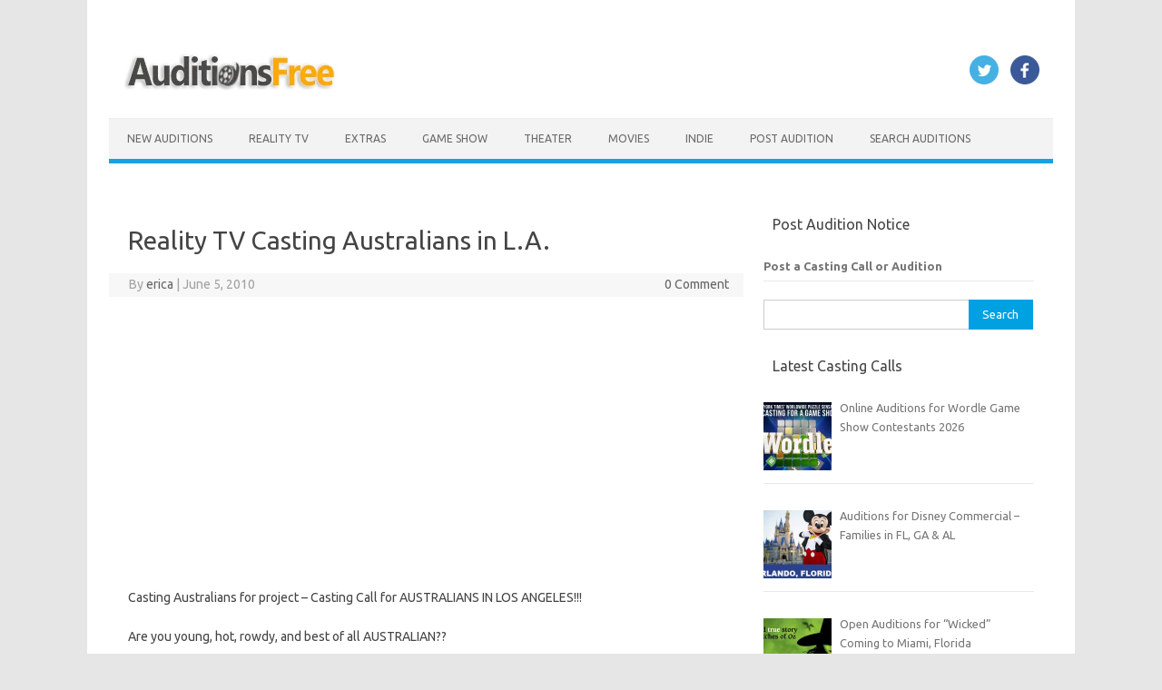

--- FILE ---
content_type: text/html; charset=UTF-8
request_url: https://www.auditionsfree.com/2010/reality-tv-casting-australians-in-l-a/
body_size: 18375
content:
<!DOCTYPE html>
<!--[if IE 7]><html class="ie ie7" lang="en-US">
<![endif]-->
<!--[if IE 8]><html class="ie ie8" lang="en-US">
<![endif]-->
<!--[if !(IE 7) | !(IE 8)  ]><!--><html lang="en-US">
<!--<![endif]--><head> <script async src="https://pagead2.googlesyndication.com/pagead/js/adsbygoogle.js?client=ca-pub-9327890866381624"
     crossorigin="anonymous"></script> <meta charset="UTF-8"><meta name="viewport" content="width=device-width, initial-scale=1"><link rel="profile" href="https://gmpg.org/xfn/11"><link rel="pingback" href="https://www.auditionsfree.com/xmlrpc.php" />
<!--[if lt IE 9]> <script src="https://www.auditionsfree.com/wp-content/themes/iconic-one%20copy%201/js/html5.js" type="text/javascript"></script> <![endif]--><meta name='robots' content='index, follow, max-image-preview:large, max-snippet:-1, max-video-preview:-1' /><title>Reality TV Casting Australians in L.A.</title><meta name="description" content="- Reality TV Casting Australians in L.A." /><link rel="canonical" href="https://www.auditionsfree.com/2010/reality-tv-casting-australians-in-l-a/" /><meta property="og:locale" content="en_US" /><meta property="og:type" content="article" /><meta property="og:title" content="Reality TV Casting Australians in L.A." /><meta property="og:description" content="- Reality TV Casting Australians in L.A." /><meta property="og:url" content="https://www.auditionsfree.com/2010/reality-tv-casting-australians-in-l-a/" /><meta property="og:site_name" content="Auditions Free" /><meta property="article:publisher" content="https://www.facebook.com/freeauditions" /><meta property="article:published_time" content="2010-06-05T03:19:54+00:00" /><meta property="og:image" content="https://www.auditionsfree.com/content/user/2014/05/clapboard2-e1727219118933.jpg" /><meta property="og:image:width" content="300" /><meta property="og:image:height" content="169" /><meta property="og:image:type" content="image/jpeg" /><meta name="author" content="erica" /><meta name="twitter:card" content="summary_large_image" /><meta name="twitter:creator" content="@castingcalls1" /><meta name="twitter:site" content="@castingcalls1" /><meta name="twitter:label1" content="Written by" /><meta name="twitter:data1" content="erica" /><meta name="twitter:label2" content="Est. reading time" /><meta name="twitter:data2" content="1 minute" /> <script type="application/ld+json" class="yoast-schema-graph">{"@context":"https://schema.org","@graph":[{"@type":"Article","@id":"https://www.auditionsfree.com/2010/reality-tv-casting-australians-in-l-a/#article","isPartOf":{"@id":"https://www.auditionsfree.com/2010/reality-tv-casting-australians-in-l-a/"},"author":{"name":"erica","@id":"https://www.auditionsfree.com/#/schema/person/9c5914e6a00fbb82433b78fb33ee11a3"},"headline":"Reality TV Casting Australians in L.A.","datePublished":"2010-06-05T03:19:54+00:00","mainEntityOfPage":{"@id":"https://www.auditionsfree.com/2010/reality-tv-casting-australians-in-l-a/"},"wordCount":117,"publisher":{"@id":"https://www.auditionsfree.com/#organization"},"keywords":["Los Angeles","Reality TV Castings"],"articleSection":["Los Angeles","Reality TV"],"inLanguage":"en-US"},{"@type":"WebPage","@id":"https://www.auditionsfree.com/2010/reality-tv-casting-australians-in-l-a/","url":"https://www.auditionsfree.com/2010/reality-tv-casting-australians-in-l-a/","name":"Reality TV Casting Australians in L.A.","isPartOf":{"@id":"https://www.auditionsfree.com/#website"},"datePublished":"2010-06-05T03:19:54+00:00","description":"- Reality TV Casting Australians in L.A.","breadcrumb":{"@id":"https://www.auditionsfree.com/2010/reality-tv-casting-australians-in-l-a/#breadcrumb"},"inLanguage":"en-US","potentialAction":[{"@type":"ReadAction","target":["https://www.auditionsfree.com/2010/reality-tv-casting-australians-in-l-a/"]}]},{"@type":"BreadcrumbList","@id":"https://www.auditionsfree.com/2010/reality-tv-casting-australians-in-l-a/#breadcrumb","itemListElement":[{"@type":"ListItem","position":1,"name":"Home","item":"https://www.auditionsfree.com/"},{"@type":"ListItem","position":2,"name":"Auditions By Region","item":"https://www.auditionsfree.com/category/auditions-by-region/"},{"@type":"ListItem","position":3,"name":"Los Angeles","item":"https://www.auditionsfree.com/category/auditions-by-region/los-angeles-casting-calls/"},{"@type":"ListItem","position":4,"name":"Reality TV Casting Australians in L.A."}]},{"@type":"WebSite","@id":"https://www.auditionsfree.com/#website","url":"https://www.auditionsfree.com/","name":"Auditions Free","description":"Free Auditions and Casting Call Listings for 2026","publisher":{"@id":"https://www.auditionsfree.com/#organization"},"alternateName":"auditionsfree","potentialAction":[{"@type":"SearchAction","target":{"@type":"EntryPoint","urlTemplate":"https://www.auditionsfree.com/?s={search_term_string}"},"query-input":{"@type":"PropertyValueSpecification","valueRequired":true,"valueName":"search_term_string"}}],"inLanguage":"en-US"},{"@type":"Organization","@id":"https://www.auditionsfree.com/#organization","name":"Auditions Free","url":"https://www.auditionsfree.com/","logo":{"@type":"ImageObject","inLanguage":"en-US","@id":"https://www.auditionsfree.com/#/schema/logo/image/","url":"https://www.auditionsfree.com/content/user/2021/06/film-reel-icon-01-.jpg","contentUrl":"https://www.auditionsfree.com/content/user/2021/06/film-reel-icon-01-.jpg","width":910,"height":607,"caption":"Auditions Free"},"image":{"@id":"https://www.auditionsfree.com/#/schema/logo/image/"},"sameAs":["https://www.facebook.com/freeauditions","https://x.com/castingcalls1"]},{"@type":"Person","@id":"https://www.auditionsfree.com/#/schema/person/9c5914e6a00fbb82433b78fb33ee11a3","name":"erica","url":"https://www.auditionsfree.com/author/casting/"}]}</script> <link rel='dns-prefetch' href='//www.googletagmanager.com' /><link rel='dns-prefetch' href='//fonts.googleapis.com' /><link rel='dns-prefetch' href='//fundingchoicesmessages.google.com' /><style id='wp-img-auto-sizes-contain-inline-css' type='text/css'>img:is([sizes=auto i],[sizes^="auto," i]){contain-intrinsic-size:3000px 1500px}
/*# sourceURL=wp-img-auto-sizes-contain-inline-css */</style><link rel='stylesheet' id='themonic-fonts-css' href='https://fonts.googleapis.com/css?family=Ubuntu%3A400%2C700&#038;subset=latin%2Clatin-ext' type='text/css' media='all' /><link rel='stylesheet' id='themonic-style-css' href='https://www.auditionsfree.com/wp-content/themes/iconic-one%20copy%201/style.css' type='text/css' media='all' /><link rel='stylesheet' id='custom-style-css' href='https://www.auditionsfree.com/wp-content/themes/iconic-one%20copy%201/custom.css' type='text/css' media='all' /><link data-optimized="1" rel='stylesheet' id='recent-posts-widget-with-thumbnails-public-style-css' href='https://www.auditionsfree.com/wp-content/litespeed/css/e9c591172d37dd45afac815da8a85708.css?ver=85708' type='text/css' media='all' /> <script type="text/javascript" src="https://www.googletagmanager.com/gtag/js?id=GT-WKPDG85" id="google_gtagjs-js" async></script> <script type="text/javascript" id="google_gtagjs-js-after">/*  */
window.dataLayer = window.dataLayer || [];function gtag(){dataLayer.push(arguments);}
gtag("set","linker",{"domains":["www.auditionsfree.com"]});
gtag("js", new Date());
gtag("set", "developer_id.dZTNiMT", true);
gtag("config", "GT-WKPDG85");
//# sourceURL=google_gtagjs-js-after
/*  */</script> <meta name="generator" content="Site Kit by Google 1.168.0" /><meta name="google-adsense-platform-account" content="ca-host-pub-2644536267352236"><meta name="google-adsense-platform-domain" content="sitekit.withgoogle.com"> <script type="text/javascript">/*  */

			( function( w, d, s, l, i ) {
				w[l] = w[l] || [];
				w[l].push( {'gtm.start': new Date().getTime(), event: 'gtm.js'} );
				var f = d.getElementsByTagName( s )[0],
					j = d.createElement( s ), dl = l != 'dataLayer' ? '&l=' + l : '';
				j.async = true;
				j.src = 'https://www.googletagmanager.com/gtm.js?id=' + i + dl;
				f.parentNode.insertBefore( j, f );
			} )( window, document, 'script', 'dataLayer', 'GTM-WQL5L9ZD' );
			
/*  */</script>  <script async src="https://fundingchoicesmessages.google.com/i/pub-9327890866381624?ers=1"></script><script>(function() {function signalGooglefcPresent() {if (!window.frames['googlefcPresent']) {if (document.body) {const iframe = document.createElement('iframe'); iframe.style = 'width: 0; height: 0; border: none; z-index: -1000; left: -1000px; top: -1000px;'; iframe.style.display = 'none'; iframe.name = 'googlefcPresent'; document.body.appendChild(iframe);} else {setTimeout(signalGooglefcPresent, 0);}}}signalGooglefcPresent();})();</script>  <script>(function(){'use strict';function aa(a){var b=0;return function(){return b<a.length?{done:!1,value:a[b++]}:{done:!0}}}var ba=typeof Object.defineProperties=="function"?Object.defineProperty:function(a,b,c){if(a==Array.prototype||a==Object.prototype)return a;a[b]=c.value;return a};
function ca(a){a=["object"==typeof globalThis&&globalThis,a,"object"==typeof window&&window,"object"==typeof self&&self,"object"==typeof global&&global];for(var b=0;b<a.length;++b){var c=a[b];if(c&&c.Math==Math)return c}throw Error("Cannot find global object");}var da=ca(this);function l(a,b){if(b)a:{var c=da;a=a.split(".");for(var d=0;d<a.length-1;d++){var e=a[d];if(!(e in c))break a;c=c[e]}a=a[a.length-1];d=c[a];b=b(d);b!=d&&b!=null&&ba(c,a,{configurable:!0,writable:!0,value:b})}}
function ea(a){return a.raw=a}function n(a){var b=typeof Symbol!="undefined"&&Symbol.iterator&&a[Symbol.iterator];if(b)return b.call(a);if(typeof a.length=="number")return{next:aa(a)};throw Error(String(a)+" is not an iterable or ArrayLike");}function fa(a){for(var b,c=[];!(b=a.next()).done;)c.push(b.value);return c}var ha=typeof Object.create=="function"?Object.create:function(a){function b(){}b.prototype=a;return new b},p;
if(typeof Object.setPrototypeOf=="function")p=Object.setPrototypeOf;else{var q;a:{var ja={a:!0},ka={};try{ka.__proto__=ja;q=ka.a;break a}catch(a){}q=!1}p=q?function(a,b){a.__proto__=b;if(a.__proto__!==b)throw new TypeError(a+" is not extensible");return a}:null}var la=p;
function t(a,b){a.prototype=ha(b.prototype);a.prototype.constructor=a;if(la)la(a,b);else for(var c in b)if(c!="prototype")if(Object.defineProperties){var d=Object.getOwnPropertyDescriptor(b,c);d&&Object.defineProperty(a,c,d)}else a[c]=b[c];a.A=b.prototype}function ma(){for(var a=Number(this),b=[],c=a;c<arguments.length;c++)b[c-a]=arguments[c];return b}l("Object.is",function(a){return a?a:function(b,c){return b===c?b!==0||1/b===1/c:b!==b&&c!==c}});
l("Array.prototype.includes",function(a){return a?a:function(b,c){var d=this;d instanceof String&&(d=String(d));var e=d.length;c=c||0;for(c<0&&(c=Math.max(c+e,0));c<e;c++){var f=d[c];if(f===b||Object.is(f,b))return!0}return!1}});
l("String.prototype.includes",function(a){return a?a:function(b,c){if(this==null)throw new TypeError("The 'this' value for String.prototype.includes must not be null or undefined");if(b instanceof RegExp)throw new TypeError("First argument to String.prototype.includes must not be a regular expression");return this.indexOf(b,c||0)!==-1}});l("Number.MAX_SAFE_INTEGER",function(){return 9007199254740991});
l("Number.isFinite",function(a){return a?a:function(b){return typeof b!=="number"?!1:!isNaN(b)&&b!==Infinity&&b!==-Infinity}});l("Number.isInteger",function(a){return a?a:function(b){return Number.isFinite(b)?b===Math.floor(b):!1}});l("Number.isSafeInteger",function(a){return a?a:function(b){return Number.isInteger(b)&&Math.abs(b)<=Number.MAX_SAFE_INTEGER}});
l("Math.trunc",function(a){return a?a:function(b){b=Number(b);if(isNaN(b)||b===Infinity||b===-Infinity||b===0)return b;var c=Math.floor(Math.abs(b));return b<0?-c:c}});/*

 Copyright The Closure Library Authors.
 SPDX-License-Identifier: Apache-2.0
*/
var u=this||self;function v(a,b){a:{var c=["CLOSURE_FLAGS"];for(var d=u,e=0;e<c.length;e++)if(d=d[c[e]],d==null){c=null;break a}c=d}a=c&&c[a];return a!=null?a:b}function w(a){return a};function na(a){u.setTimeout(function(){throw a;},0)};var oa=v(610401301,!1),pa=v(188588736,!0),qa=v(645172343,v(1,!0));var x,ra=u.navigator;x=ra?ra.userAgentData||null:null;function z(a){return oa?x?x.brands.some(function(b){return(b=b.brand)&&b.indexOf(a)!=-1}):!1:!1}function A(a){var b;a:{if(b=u.navigator)if(b=b.userAgent)break a;b=""}return b.indexOf(a)!=-1};function B(){return oa?!!x&&x.brands.length>0:!1}function C(){return B()?z("Chromium"):(A("Chrome")||A("CriOS"))&&!(B()?0:A("Edge"))||A("Silk")};var sa=B()?!1:A("Trident")||A("MSIE");!A("Android")||C();C();A("Safari")&&(C()||(B()?0:A("Coast"))||(B()?0:A("Opera"))||(B()?0:A("Edge"))||(B()?z("Microsoft Edge"):A("Edg/"))||B()&&z("Opera"));var ta={},D=null;var ua=typeof Uint8Array!=="undefined",va=!sa&&typeof btoa==="function";var wa;function E(){return typeof BigInt==="function"};var F=typeof Symbol==="function"&&typeof Symbol()==="symbol";function xa(a){return typeof Symbol==="function"&&typeof Symbol()==="symbol"?Symbol():a}var G=xa(),ya=xa("2ex");var za=F?function(a,b){a[G]|=b}:function(a,b){a.g!==void 0?a.g|=b:Object.defineProperties(a,{g:{value:b,configurable:!0,writable:!0,enumerable:!1}})},H=F?function(a){return a[G]|0}:function(a){return a.g|0},I=F?function(a){return a[G]}:function(a){return a.g},J=F?function(a,b){a[G]=b}:function(a,b){a.g!==void 0?a.g=b:Object.defineProperties(a,{g:{value:b,configurable:!0,writable:!0,enumerable:!1}})};function Aa(a,b){J(b,(a|0)&-14591)}function Ba(a,b){J(b,(a|34)&-14557)};var K={},Ca={};function Da(a){return!(!a||typeof a!=="object"||a.g!==Ca)}function Ea(a){return a!==null&&typeof a==="object"&&!Array.isArray(a)&&a.constructor===Object}function L(a,b,c){if(!Array.isArray(a)||a.length)return!1;var d=H(a);if(d&1)return!0;if(!(b&&(Array.isArray(b)?b.includes(c):b.has(c))))return!1;J(a,d|1);return!0};var M=0,N=0;function Fa(a){var b=a>>>0;M=b;N=(a-b)/4294967296>>>0}function Ga(a){if(a<0){Fa(-a);var b=n(Ha(M,N));a=b.next().value;b=b.next().value;M=a>>>0;N=b>>>0}else Fa(a)}function Ia(a,b){b>>>=0;a>>>=0;if(b<=2097151)var c=""+(4294967296*b+a);else E()?c=""+(BigInt(b)<<BigInt(32)|BigInt(a)):(c=(a>>>24|b<<8)&16777215,b=b>>16&65535,a=(a&16777215)+c*6777216+b*6710656,c+=b*8147497,b*=2,a>=1E7&&(c+=a/1E7>>>0,a%=1E7),c>=1E7&&(b+=c/1E7>>>0,c%=1E7),c=b+Ja(c)+Ja(a));return c}
function Ja(a){a=String(a);return"0000000".slice(a.length)+a}function Ha(a,b){b=~b;a?a=~a+1:b+=1;return[a,b]};var Ka=/^-?([1-9][0-9]*|0)(\.[0-9]+)?$/;var O;function La(a,b){O=b;a=new a(b);O=void 0;return a}
function P(a,b,c){a==null&&(a=O);O=void 0;if(a==null){var d=96;c?(a=[c],d|=512):a=[];b&&(d=d&-16760833|(b&1023)<<14)}else{if(!Array.isArray(a))throw Error("narr");d=H(a);if(d&2048)throw Error("farr");if(d&64)return a;d|=64;if(c&&(d|=512,c!==a[0]))throw Error("mid");a:{c=a;var e=c.length;if(e){var f=e-1;if(Ea(c[f])){d|=256;b=f-(+!!(d&512)-1);if(b>=1024)throw Error("pvtlmt");d=d&-16760833|(b&1023)<<14;break a}}if(b){b=Math.max(b,e-(+!!(d&512)-1));if(b>1024)throw Error("spvt");d=d&-16760833|(b&1023)<<
14}}}J(a,d);return a};function Ma(a){switch(typeof a){case "number":return isFinite(a)?a:String(a);case "boolean":return a?1:0;case "object":if(a)if(Array.isArray(a)){if(L(a,void 0,0))return}else if(ua&&a!=null&&a instanceof Uint8Array){if(va){for(var b="",c=0,d=a.length-10240;c<d;)b+=String.fromCharCode.apply(null,a.subarray(c,c+=10240));b+=String.fromCharCode.apply(null,c?a.subarray(c):a);a=btoa(b)}else{b===void 0&&(b=0);if(!D){D={};c="ABCDEFGHIJKLMNOPQRSTUVWXYZabcdefghijklmnopqrstuvwxyz0123456789".split("");d=["+/=",
"+/","-_=","-_.","-_"];for(var e=0;e<5;e++){var f=c.concat(d[e].split(""));ta[e]=f;for(var g=0;g<f.length;g++){var h=f[g];D[h]===void 0&&(D[h]=g)}}}b=ta[b];c=Array(Math.floor(a.length/3));d=b[64]||"";for(e=f=0;f<a.length-2;f+=3){var k=a[f],m=a[f+1];h=a[f+2];g=b[k>>2];k=b[(k&3)<<4|m>>4];m=b[(m&15)<<2|h>>6];h=b[h&63];c[e++]=g+k+m+h}g=0;h=d;switch(a.length-f){case 2:g=a[f+1],h=b[(g&15)<<2]||d;case 1:a=a[f],c[e]=b[a>>2]+b[(a&3)<<4|g>>4]+h+d}a=c.join("")}return a}}return a};function Na(a,b,c){a=Array.prototype.slice.call(a);var d=a.length,e=b&256?a[d-1]:void 0;d+=e?-1:0;for(b=b&512?1:0;b<d;b++)a[b]=c(a[b]);if(e){b=a[b]={};for(var f in e)Object.prototype.hasOwnProperty.call(e,f)&&(b[f]=c(e[f]))}return a}function Oa(a,b,c,d,e){if(a!=null){if(Array.isArray(a))a=L(a,void 0,0)?void 0:e&&H(a)&2?a:Pa(a,b,c,d!==void 0,e);else if(Ea(a)){var f={},g;for(g in a)Object.prototype.hasOwnProperty.call(a,g)&&(f[g]=Oa(a[g],b,c,d,e));a=f}else a=b(a,d);return a}}
function Pa(a,b,c,d,e){var f=d||c?H(a):0;d=d?!!(f&32):void 0;a=Array.prototype.slice.call(a);for(var g=0;g<a.length;g++)a[g]=Oa(a[g],b,c,d,e);c&&c(f,a);return a}function Qa(a){return a.s===K?a.toJSON():Ma(a)};function Ra(a,b,c){c=c===void 0?Ba:c;if(a!=null){if(ua&&a instanceof Uint8Array)return b?a:new Uint8Array(a);if(Array.isArray(a)){var d=H(a);if(d&2)return a;b&&(b=d===0||!!(d&32)&&!(d&64||!(d&16)));return b?(J(a,(d|34)&-12293),a):Pa(a,Ra,d&4?Ba:c,!0,!0)}a.s===K&&(c=a.h,d=I(c),a=d&2?a:La(a.constructor,Sa(c,d,!0)));return a}}function Sa(a,b,c){var d=c||b&2?Ba:Aa,e=!!(b&32);a=Na(a,b,function(f){return Ra(f,e,d)});za(a,32|(c?2:0));return a};function Ta(a,b){a=a.h;return Ua(a,I(a),b)}function Va(a,b,c,d){b=d+(+!!(b&512)-1);if(!(b<0||b>=a.length||b>=c))return a[b]}
function Ua(a,b,c,d){if(c===-1)return null;var e=b>>14&1023||536870912;if(c>=e){if(b&256)return a[a.length-1][c]}else{var f=a.length;if(d&&b&256&&(d=a[f-1][c],d!=null)){if(Va(a,b,e,c)&&ya!=null){var g;a=(g=wa)!=null?g:wa={};g=a[ya]||0;g>=4||(a[ya]=g+1,g=Error(),g.__closure__error__context__984382||(g.__closure__error__context__984382={}),g.__closure__error__context__984382.severity="incident",na(g))}return d}return Va(a,b,e,c)}}
function Wa(a,b,c,d,e){var f=b>>14&1023||536870912;if(c>=f||e&&!qa){var g=b;if(b&256)e=a[a.length-1];else{if(d==null)return;e=a[f+(+!!(b&512)-1)]={};g|=256}e[c]=d;c<f&&(a[c+(+!!(b&512)-1)]=void 0);g!==b&&J(a,g)}else a[c+(+!!(b&512)-1)]=d,b&256&&(a=a[a.length-1],c in a&&delete a[c])}
function Xa(a,b){var c=Ya;var d=d===void 0?!1:d;var e=a.h;var f=I(e),g=Ua(e,f,b,d);if(g!=null&&typeof g==="object"&&g.s===K)c=g;else if(Array.isArray(g)){var h=H(g),k=h;k===0&&(k|=f&32);k|=f&2;k!==h&&J(g,k);c=new c(g)}else c=void 0;c!==g&&c!=null&&Wa(e,f,b,c,d);e=c;if(e==null)return e;a=a.h;f=I(a);f&2||(g=e,c=g.h,h=I(c),g=h&2?La(g.constructor,Sa(c,h,!1)):g,g!==e&&(e=g,Wa(a,f,b,e,d)));return e}function Za(a,b){a=Ta(a,b);return a==null||typeof a==="string"?a:void 0}
function $a(a,b){var c=c===void 0?0:c;a=Ta(a,b);if(a!=null)if(b=typeof a,b==="number"?Number.isFinite(a):b!=="string"?0:Ka.test(a))if(typeof a==="number"){if(a=Math.trunc(a),!Number.isSafeInteger(a)){Ga(a);b=M;var d=N;if(a=d&2147483648)b=~b+1>>>0,d=~d>>>0,b==0&&(d=d+1>>>0);b=d*4294967296+(b>>>0);a=a?-b:b}}else if(b=Math.trunc(Number(a)),Number.isSafeInteger(b))a=String(b);else{if(b=a.indexOf("."),b!==-1&&(a=a.substring(0,b)),!(a[0]==="-"?a.length<20||a.length===20&&Number(a.substring(0,7))>-922337:
a.length<19||a.length===19&&Number(a.substring(0,6))<922337)){if(a.length<16)Ga(Number(a));else if(E())a=BigInt(a),M=Number(a&BigInt(4294967295))>>>0,N=Number(a>>BigInt(32)&BigInt(4294967295));else{b=+(a[0]==="-");N=M=0;d=a.length;for(var e=b,f=(d-b)%6+b;f<=d;e=f,f+=6)e=Number(a.slice(e,f)),N*=1E6,M=M*1E6+e,M>=4294967296&&(N+=Math.trunc(M/4294967296),N>>>=0,M>>>=0);b&&(b=n(Ha(M,N)),a=b.next().value,b=b.next().value,M=a,N=b)}a=M;b=N;b&2147483648?E()?a=""+(BigInt(b|0)<<BigInt(32)|BigInt(a>>>0)):(b=
n(Ha(a,b)),a=b.next().value,b=b.next().value,a="-"+Ia(a,b)):a=Ia(a,b)}}else a=void 0;return a!=null?a:c}function R(a,b){var c=c===void 0?"":c;a=Za(a,b);return a!=null?a:c};var S;function T(a,b,c){this.h=P(a,b,c)}T.prototype.toJSON=function(){return ab(this)};T.prototype.s=K;T.prototype.toString=function(){try{return S=!0,ab(this).toString()}finally{S=!1}};
function ab(a){var b=S?a.h:Pa(a.h,Qa,void 0,void 0,!1);var c=!S;var d=pa?void 0:a.constructor.v;var e=I(c?a.h:b);if(a=b.length){var f=b[a-1],g=Ea(f);g?a--:f=void 0;e=+!!(e&512)-1;var h=b;if(g){b:{var k=f;var m={};g=!1;if(k)for(var r in k)if(Object.prototype.hasOwnProperty.call(k,r))if(isNaN(+r))m[r]=k[r];else{var y=k[r];Array.isArray(y)&&(L(y,d,+r)||Da(y)&&y.size===0)&&(y=null);y==null&&(g=!0);y!=null&&(m[r]=y)}if(g){for(var Q in m)break b;m=null}else m=k}k=m==null?f!=null:m!==f}for(var ia;a>0;a--){Q=
a-1;r=h[Q];Q-=e;if(!(r==null||L(r,d,Q)||Da(r)&&r.size===0))break;ia=!0}if(h!==b||k||ia){if(!c)h=Array.prototype.slice.call(h,0,a);else if(ia||k||m)h.length=a;m&&h.push(m)}b=h}return b};function bb(a){return function(b){if(b==null||b=="")b=new a;else{b=JSON.parse(b);if(!Array.isArray(b))throw Error("dnarr");za(b,32);b=La(a,b)}return b}};function cb(a){this.h=P(a)}t(cb,T);var db=bb(cb);var U;function V(a){this.g=a}V.prototype.toString=function(){return this.g+""};var eb={};function fb(a){if(U===void 0){var b=null;var c=u.trustedTypes;if(c&&c.createPolicy){try{b=c.createPolicy("goog#html",{createHTML:w,createScript:w,createScriptURL:w})}catch(d){u.console&&u.console.error(d.message)}U=b}else U=b}a=(b=U)?b.createScriptURL(a):a;return new V(a,eb)};/*

 SPDX-License-Identifier: Apache-2.0
*/
function gb(a){var b=ma.apply(1,arguments);if(b.length===0)return fb(a[0]);for(var c=a[0],d=0;d<b.length;d++)c+=encodeURIComponent(b[d])+a[d+1];return fb(c)};function hb(a,b){a.src=b instanceof V&&b.constructor===V?b.g:"type_error:TrustedResourceUrl";var c,d;(c=(b=(d=(c=(a.ownerDocument&&a.ownerDocument.defaultView||window).document).querySelector)==null?void 0:d.call(c,"script[nonce]"))?b.nonce||b.getAttribute("nonce")||"":"")&&a.setAttribute("nonce",c)};function ib(){return Math.floor(Math.random()*2147483648).toString(36)+Math.abs(Math.floor(Math.random()*2147483648)^Date.now()).toString(36)};function jb(a,b){b=String(b);a.contentType==="application/xhtml+xml"&&(b=b.toLowerCase());return a.createElement(b)}function kb(a){this.g=a||u.document||document};function lb(a){a=a===void 0?document:a;return a.createElement("script")};function mb(a,b,c,d,e,f){try{var g=a.g,h=lb(g);h.async=!0;hb(h,b);g.head.appendChild(h);h.addEventListener("load",function(){e();d&&g.head.removeChild(h)});h.addEventListener("error",function(){c>0?mb(a,b,c-1,d,e,f):(d&&g.head.removeChild(h),f())})}catch(k){f()}};var nb=u.atob("aHR0cHM6Ly93d3cuZ3N0YXRpYy5jb20vaW1hZ2VzL2ljb25zL21hdGVyaWFsL3N5c3RlbS8xeC93YXJuaW5nX2FtYmVyXzI0ZHAucG5n"),ob=u.atob("WW91IGFyZSBzZWVpbmcgdGhpcyBtZXNzYWdlIGJlY2F1c2UgYWQgb3Igc2NyaXB0IGJsb2NraW5nIHNvZnR3YXJlIGlzIGludGVyZmVyaW5nIHdpdGggdGhpcyBwYWdlLg=="),pb=u.atob("RGlzYWJsZSBhbnkgYWQgb3Igc2NyaXB0IGJsb2NraW5nIHNvZnR3YXJlLCB0aGVuIHJlbG9hZCB0aGlzIHBhZ2Uu");function qb(a,b,c){this.i=a;this.u=b;this.o=c;this.g=null;this.j=[];this.m=!1;this.l=new kb(this.i)}
function rb(a){if(a.i.body&&!a.m){var b=function(){sb(a);u.setTimeout(function(){tb(a,3)},50)};mb(a.l,a.u,2,!0,function(){u[a.o]||b()},b);a.m=!0}}
function sb(a){for(var b=W(1,5),c=0;c<b;c++){var d=X(a);a.i.body.appendChild(d);a.j.push(d)}b=X(a);b.style.bottom="0";b.style.left="0";b.style.position="fixed";b.style.width=W(100,110).toString()+"%";b.style.zIndex=W(2147483544,2147483644).toString();b.style.backgroundColor=ub(249,259,242,252,219,229);b.style.boxShadow="0 0 12px #888";b.style.color=ub(0,10,0,10,0,10);b.style.display="flex";b.style.justifyContent="center";b.style.fontFamily="Roboto, Arial";c=X(a);c.style.width=W(80,85).toString()+
"%";c.style.maxWidth=W(750,775).toString()+"px";c.style.margin="24px";c.style.display="flex";c.style.alignItems="flex-start";c.style.justifyContent="center";d=jb(a.l.g,"IMG");d.className=ib();d.src=nb;d.alt="Warning icon";d.style.height="24px";d.style.width="24px";d.style.paddingRight="16px";var e=X(a),f=X(a);f.style.fontWeight="bold";f.textContent=ob;var g=X(a);g.textContent=pb;Y(a,e,f);Y(a,e,g);Y(a,c,d);Y(a,c,e);Y(a,b,c);a.g=b;a.i.body.appendChild(a.g);b=W(1,5);for(c=0;c<b;c++)d=X(a),a.i.body.appendChild(d),
a.j.push(d)}function Y(a,b,c){for(var d=W(1,5),e=0;e<d;e++){var f=X(a);b.appendChild(f)}b.appendChild(c);c=W(1,5);for(d=0;d<c;d++)e=X(a),b.appendChild(e)}function W(a,b){return Math.floor(a+Math.random()*(b-a))}function ub(a,b,c,d,e,f){return"rgb("+W(Math.max(a,0),Math.min(b,255)).toString()+","+W(Math.max(c,0),Math.min(d,255)).toString()+","+W(Math.max(e,0),Math.min(f,255)).toString()+")"}function X(a){a=jb(a.l.g,"DIV");a.className=ib();return a}
function tb(a,b){b<=0||a.g!=null&&a.g.offsetHeight!==0&&a.g.offsetWidth!==0||(vb(a),sb(a),u.setTimeout(function(){tb(a,b-1)},50))}function vb(a){for(var b=n(a.j),c=b.next();!c.done;c=b.next())(c=c.value)&&c.parentNode&&c.parentNode.removeChild(c);a.j=[];(b=a.g)&&b.parentNode&&b.parentNode.removeChild(b);a.g=null};function wb(a,b,c,d,e){function f(k){document.body?g(document.body):k>0?u.setTimeout(function(){f(k-1)},e):b()}function g(k){k.appendChild(h);u.setTimeout(function(){h?(h.offsetHeight!==0&&h.offsetWidth!==0?b():a(),h.parentNode&&h.parentNode.removeChild(h)):a()},d)}var h=xb(c);f(3)}function xb(a){var b=document.createElement("div");b.className=a;b.style.width="1px";b.style.height="1px";b.style.position="absolute";b.style.left="-10000px";b.style.top="-10000px";b.style.zIndex="-10000";return b};function Ya(a){this.h=P(a)}t(Ya,T);function yb(a){this.h=P(a)}t(yb,T);var zb=bb(yb);function Ab(a){if(!a)return null;a=Za(a,4);var b;a===null||a===void 0?b=null:b=fb(a);return b};var Bb=ea([""]),Cb=ea([""]);function Db(a,b){this.m=a;this.o=new kb(a.document);this.g=b;this.j=R(this.g,1);this.u=Ab(Xa(this.g,2))||gb(Bb);this.i=!1;b=Ab(Xa(this.g,13))||gb(Cb);this.l=new qb(a.document,b,R(this.g,12))}Db.prototype.start=function(){Eb(this)};
function Eb(a){Fb(a);mb(a.o,a.u,3,!1,function(){a:{var b=a.j;var c=u.btoa(b);if(c=u[c]){try{var d=db(u.atob(c))}catch(e){b=!1;break a}b=b===Za(d,1)}else b=!1}b?Z(a,R(a.g,14)):(Z(a,R(a.g,8)),rb(a.l))},function(){wb(function(){Z(a,R(a.g,7));rb(a.l)},function(){return Z(a,R(a.g,6))},R(a.g,9),$a(a.g,10),$a(a.g,11))})}function Z(a,b){a.i||(a.i=!0,a=new a.m.XMLHttpRequest,a.open("GET",b,!0),a.send())}function Fb(a){var b=u.btoa(a.j);a.m[b]&&Z(a,R(a.g,5))};(function(a,b){u[a]=function(){var c=ma.apply(0,arguments);u[a]=function(){};b.call.apply(b,[null].concat(c instanceof Array?c:fa(n(c))))}})("__h82AlnkH6D91__",function(a){typeof window.atob==="function"&&(new Db(window,zb(window.atob(a)))).start()});}).call(this);

window.__h82AlnkH6D91__("[base64]/[base64]/[base64]/[base64]");</script> <link rel="icon" href="https://www.auditionsfree.com/content/user/2014/09/favicon.png" sizes="32x32" /><link rel="icon" href="https://www.auditionsfree.com/content/user/2014/09/favicon.png" sizes="192x192" /><link rel="apple-touch-icon" href="https://www.auditionsfree.com/content/user/2014/09/favicon.png" /><meta name="msapplication-TileImage" content="https://www.auditionsfree.com/content/user/2014/09/favicon.png" /><style type="text/css" id="wp-custom-css">wrapper {
    border: 0px solid #e9e9e9;
}
.site-header {
    border-left: 0px solid #E9E9E9;
    border-right: 0px solid #E9E9E9;
    border-top: 0px solid #E9E9E9;
    height: auto;
    margin-bottom: 24px;
    text-align: left;
}
.site-content {
    border-right: 0px solid #F1F1F1;
    float: left;
    margin: 0px 1%;
    padding: 30px 2% 0 1%;
 /*   width: 63.2%; */
}
.entry-meta > span a {
    color: #144bc7;
    padding: 2px;
    text-decoration: none;
}
.wrapper {
    border: 0px solid #e9e9e9;
}
.widget-area .widget-title {
    background: #ffffff;
    font-size: 16px;
}
.site-content article {
    border-bottom: 2px double #F3F3F3;
    margin-bottom: 12px;
    padding-bottom: 5px;
    word-wrap: break-word;
    -webkit-hyphens: auto;
    -moz-hyphens: auto;
    hyphens: auto;
}
#af-form-2045276505 form, #af-form-2045276505 textarea, .af-form-wrapper, .af-form-close-button, #af-form-2045276505 img {
    float: none;
    color: inherit;
    margin: 0;
    padding: 0;
    position: static;
    background-color: none;
    border: none;
    max-height: auto;
    /* height: fit-content; */
    height: auto;
}</style></head><body data-rsssl=1 class="wp-singular post-template-default single single-post postid-3622 single-format-standard wp-custom-logo wp-theme-iconic-onecopy1 custom-font-enabled">
<noscript>
<iframe src="https://www.googletagmanager.com/ns.html?id=GTM-WQL5L9ZD" height="0" width="0" style="display:none;visibility:hidden"></iframe>
</noscript><div id="page" class="site"><header id="masthead" class="site-header" role="banner"><div class="themonic-logo">
<a href="https://www.auditionsfree.com/" title="Auditions Free" rel="home"><img src="https://www.auditionsfree.com/content/user/2014/10/af-logo3.png.webp" alt="Auditions Free"></a></div><div class="socialmedia">
<a href="https://twitter.com/castingcalls1" target="_blank"><img src="https://www.auditionsfree.com/wp-content/themes/iconic-one%20copy%201/img/twitter.png" alt="Follow us on Twitter"/></a>
<a href="https://www.facebook.com/freeauditions" target="_blank"><img src="https://www.auditionsfree.com/wp-content/themes/iconic-one%20copy%201/img/facebook.png" alt="Follow us on Facebook"/></a></div><nav id="site-navigation" class="themonic-nav" role="navigation">
<a class="assistive-text" href="#main" title="Skip to content">Skip to content</a><ul id="menu-top" class="nav-menu"><li id="menu-item-227195" class="menu-item menu-item-type-post_type menu-item-object-page menu-item-has-children menu-item-227195"><a href="https://www.auditionsfree.com/latest-casting-calls-and-auditions-list/">New Auditions</a><ul class="sub-menu"><li id="menu-item-227156" class="menu-item menu-item-type-post_type menu-item-object-page menu-item-227156"><a href="https://www.auditionsfree.com/latest-auditions-by-production-type/">Latest Auditions by Production Type</a></li><li id="menu-item-227157" class="menu-item menu-item-type-post_type menu-item-object-page menu-item-227157"><a href="https://www.auditionsfree.com/latest-us-auditions-by-geographic-region/">New US Audition Listings By Region</a></li><li id="menu-item-227191" class="menu-item menu-item-type-post_type menu-item-object-page menu-item-227191"><a href="https://www.auditionsfree.com/latest-reality-show-auditions/">Latest Reality Show Auditions</a></li></ul></li><li id="menu-item-25478" class="menu-item menu-item-type-taxonomy menu-item-object-category current-post-ancestor current-menu-parent current-post-parent menu-item-has-children menu-item-25478"><a href="https://www.auditionsfree.com/category/reality-tv-casting-calls/">Reality TV</a><ul class="sub-menu"><li id="menu-item-377256" class="menu-item menu-item-type-custom menu-item-object-custom menu-item-377256"><a href="/tag/90-day-fiance/">90 Day Fiance</a></li><li id="menu-item-377249" class="menu-item menu-item-type-custom menu-item-object-custom menu-item-377249"><a href="/tag/americas-got-talent-2/">AGT</a></li><li id="menu-item-381155" class="menu-item menu-item-type-custom menu-item-object-custom menu-item-381155"><a href="/tag/americas-funniest-people/">America&#8217;s Funniest</a></li><li id="menu-item-381154" class="menu-item menu-item-type-custom menu-item-object-custom menu-item-381154"><a href="/tag/american-ninja-warrior/">American Ninja Warrior</a></li><li id="menu-item-381153" class="menu-item menu-item-type-custom menu-item-object-custom menu-item-381153"><a href="/tag/american-idol-tryouts/">American Idol</a></li><li id="menu-item-377238" class="menu-item menu-item-type-custom menu-item-object-custom menu-item-377238"><a href="/tag/deal-or-no-deal-island/">Deal No Deal Island</a></li><li id="menu-item-377255" class="menu-item menu-item-type-custom menu-item-object-custom menu-item-377255"><a href="/tag/beast-games/">Beast Games</a></li><li id="menu-item-377266" class="menu-item menu-item-type-custom menu-item-object-custom menu-item-377266"><a href="/tag/crime-scene-kitchen/">Crime Scene Kitchen</a></li><li id="menu-item-377245" class="menu-item menu-item-type-custom menu-item-object-custom menu-item-377245"><a href="/tag/cutlers-court/">Cutler&#8217;s Court</a></li><li id="menu-item-377243" class="menu-item menu-item-type-custom menu-item-object-custom menu-item-377243"><a href="/tag/dog-house/">Dog House</a></li><li id="menu-item-377257" class="menu-item menu-item-type-custom menu-item-object-custom menu-item-377257"><a href="http://h/tag/dr-pimple-popper/">Dr. Pimple Popper</a></li><li id="menu-item-377260" class="menu-item menu-item-type-custom menu-item-object-custom menu-item-377260"><a href="/tag/extracted/">Extracted</a></li><li id="menu-item-381631" class="menu-item menu-item-type-custom menu-item-object-custom menu-item-381631"><a href="/tag/fear-factor/">Fear Factor</a></li><li id="menu-item-377248" class="menu-item menu-item-type-custom menu-item-object-custom menu-item-377248"><a href="/tag/finding-mr-christmas/">Finding Mr. Christmas</a></li><li id="menu-item-377265" class="menu-item menu-item-type-custom menu-item-object-custom menu-item-377265"><a href="/tag/follow-me/">Follow Me</a></li><li id="menu-item-377253" class="menu-item menu-item-type-custom menu-item-object-custom menu-item-377253"><a href="/tag/house-hunters/">House Hunters</a></li><li id="menu-item-381033" class="menu-item menu-item-type-custom menu-item-object-custom menu-item-381033"><a href="https://www.auditionsfree.com/tag/lego-masters/">Lego Masters</a></li><li id="menu-item-377251" class="menu-item menu-item-type-custom menu-item-object-custom menu-item-377251"><a href="/tag/love-during-lockup/">Love During Lockup</a></li><li id="menu-item-377252" class="menu-item menu-item-type-custom menu-item-object-custom menu-item-377252"><a href="/tag/love-island/">Love Island</a></li><li id="menu-item-377241" class="menu-item menu-item-type-custom menu-item-object-custom menu-item-377241"><a href="/tag/ms-pat-settles-it/">Ms. Pat Settles It</a></li><li id="menu-item-377246" class="menu-item menu-item-type-custom menu-item-object-custom menu-item-377246"><a href="/tag/picture-slam/">Picture Slam</a></li><li id="menu-item-377258" class="menu-item menu-item-type-custom menu-item-object-custom menu-item-377258"><a href="/category/reality-tv-casting-calls/castings-by-show-title/project-runway-tryouts/">Project Runway</a></li><li id="menu-item-377250" class="menu-item menu-item-type-custom menu-item-object-custom menu-item-377250"><a href="/tag/race-for-glory/">Race For Glory</a></li><li id="menu-item-377261" class="menu-item menu-item-type-custom menu-item-object-custom menu-item-377261"><a href="/tag/scare-tactics/">Scare Tactics</a></li><li id="menu-item-377259" class="menu-item menu-item-type-custom menu-item-object-custom menu-item-377259"><a href="/tag/survivor-tryouts/">Survivor</a></li><li id="menu-item-377267" class="menu-item menu-item-type-custom menu-item-object-custom menu-item-377267"><a href="/tag/squid-game-the-challenge/">Squid Game: The Challenge</a></li><li id="menu-item-377239" class="menu-item menu-item-type-custom menu-item-object-custom menu-item-377239"><a href="/tag/the-golden-bachelor/">The Golden Bachelor</a></li><li id="menu-item-377262" class="menu-item menu-item-type-custom menu-item-object-custom menu-item-377262"><a href="/tag/the-golden-bachelorette/">The Golden Bachelorette</a></li><li id="menu-item-379720" class="menu-item menu-item-type-custom menu-item-object-custom menu-item-379720"><a href="https://www.aud/tag/the-golden-ticket/">The Golden Ticket</a></li><li id="menu-item-381632" class="menu-item menu-item-type-custom menu-item-object-custom menu-item-381632"><a href="/tag/temptation-island/">Temptation Island</a></li><li id="menu-item-377268" class="menu-item menu-item-type-custom menu-item-object-custom menu-item-377268"><a href="/tag/the-ultimatum/">The Ultimatum</a></li><li id="menu-item-377254" class="menu-item menu-item-type-custom menu-item-object-custom menu-item-377254"><a href="/tag/the-summit/">The Summit</a></li><li id="menu-item-377263" class="menu-item menu-item-type-custom menu-item-object-custom menu-item-377263"><a href="/tag/top-chef-casting-call/">Top Chef</a></li><li id="menu-item-381197" class="menu-item menu-item-type-custom menu-item-object-custom menu-item-381197"><a href="/tag/great-christmas-light-fight/">The Great Christmas Light Fight</a></li><li id="menu-item-377242" class="menu-item menu-item-type-custom menu-item-object-custom menu-item-377242"><a href="/tag/the-voice-auditions/">The Voice</a></li><li id="menu-item-377264" class="menu-item menu-item-type-custom menu-item-object-custom menu-item-377264"><a href="/tag/ugliest-house-in-america/">Ugliest House in America</a></li><li id="menu-item-377244" class="menu-item menu-item-type-custom menu-item-object-custom menu-item-377244"><a href="/tag/wham/">Wham!</a></li><li id="menu-item-377269" class="menu-item menu-item-type-custom menu-item-object-custom menu-item-377269"><a href="/tag/home-show-castings/">Home Shows</a></li><li id="menu-item-377247" class="menu-item menu-item-type-custom menu-item-object-custom menu-item-377247"><a href="/tag/win-them-over/">Win Them Over</a></li><li id="menu-item-377240" class="menu-item menu-item-type-custom menu-item-object-custom menu-item-377240"><a href="/tag/wives-of-the-web/">Wives of the Web</a></li><li id="menu-item-377270" class="menu-item menu-item-type-custom menu-item-object-custom menu-item-377270"><a href="/tag/dragons-den/">Dragon&#8217;s Den</a></li></ul></li><li id="menu-item-25516" class="menu-item menu-item-type-taxonomy menu-item-object-category menu-item-25516"><a href="https://www.auditionsfree.com/category/auditions-by-category/extras-casting/">Extras</a></li><li id="menu-item-374742" class="menu-item menu-item-type-custom menu-item-object-custom menu-item-has-children menu-item-374742"><a href="/category/auditions-by-category/game-show-tryouts/">Game Show</a><ul class="sub-menu"><li id="menu-item-374743" class="menu-item menu-item-type-custom menu-item-object-custom menu-item-374743"><a href="/tag/pyramid-game-show/">$100k Pyramid</a></li><li id="menu-item-377613" class="menu-item menu-item-type-custom menu-item-object-custom menu-item-377613"><a href="/tag/1-club/">1% Club</a></li><li id="menu-item-374750" class="menu-item menu-item-type-custom menu-item-object-custom menu-item-374750"><a href="/tag/beat-shazam/">Beat Shazam</a></li><li id="menu-item-374747" class="menu-item menu-item-type-custom menu-item-object-custom menu-item-374747"><a href="/tag/beat-the-bridge/">Beat The Bridge</a></li><li id="menu-item-374749" class="menu-item menu-item-type-custom menu-item-object-custom menu-item-374749"><a href="/tag/bingo/">Bingo</a></li><li id="menu-item-374756" class="menu-item menu-item-type-custom menu-item-object-custom menu-item-374756"><a href="/tag/deal-or-no-deal-uk/">Deal or No Deal UK</a></li><li id="menu-item-377611" class="menu-item menu-item-type-custom menu-item-object-custom menu-item-377611"><a href="/tag/don%e2%80%99t-forget-the-lyrics/">Don&#8217;t Forget The Lyrics</a></li><li id="menu-item-374755" class="menu-item menu-item-type-custom menu-item-object-custom menu-item-374755"><a href="/tag/hollywood-squares/">Hollywood Squares</a></li><li id="menu-item-374761" class="menu-item menu-item-type-custom menu-item-object-custom menu-item-374761"><a href="/tag/mastermind-tryouts/">Masterminds</a></li><li id="menu-item-374762" class="menu-item menu-item-type-custom menu-item-object-custom menu-item-374762"><a href="/tag/name-that-tune/">Name That Tune</a></li><li id="menu-item-374763" class="menu-item menu-item-type-custom menu-item-object-custom menu-item-374763"><a href="/tag/jeopardy-tryouts/">Jeopardy</a></li><li id="menu-item-374741" class="menu-item menu-item-type-custom menu-item-object-custom menu-item-374741"><a href="/tag/press-your-luck/">Press Your Luck</a></li><li id="menu-item-374745" class="menu-item menu-item-type-custom menu-item-object-custom menu-item-374745"><a href="/tag/lets-make-a-deal/">Let&#8217;s Make A Deal</a></li><li id="menu-item-374764" class="menu-item menu-item-type-custom menu-item-object-custom menu-item-374764"><a href="/tag/lingo/">Lingo</a></li><li id="menu-item-374754" class="menu-item menu-item-type-custom menu-item-object-custom menu-item-374754"><a href="/tag/pointless/">Pointless</a></li><li id="menu-item-374759" class="menu-item menu-item-type-custom menu-item-object-custom menu-item-374759"><a href="/tag/scrabble/">Scrabble</a></li><li id="menu-item-374751" class="menu-item menu-item-type-custom menu-item-object-custom menu-item-374751"><a href="/tag/price-is-right/">Price is Right</a></li><li id="menu-item-374765" class="menu-item menu-item-type-custom menu-item-object-custom menu-item-374765"><a href="/tag/funny-you-should-ask/">Funny You Should Ask</a></li><li id="menu-item-374746" class="menu-item menu-item-type-custom menu-item-object-custom menu-item-374746"><a href="/tag/split-second/">Split Second</a></li><li id="menu-item-374757" class="menu-item menu-item-type-custom menu-item-object-custom menu-item-374757"><a href="/tag/person-place-or-thing/">Person, Place or Thing</a></li><li id="menu-item-374752" class="menu-item menu-item-type-custom menu-item-object-custom menu-item-374752"><a href="/tag/raid-the-cage/">Raid The Cage</a></li><li id="menu-item-381098" class="menu-item menu-item-type-custom menu-item-object-custom menu-item-381098"><a href="/tag/scrambled-up/">Scrambled Up!</a></li><li id="menu-item-381853" class="menu-item menu-item-type-custom menu-item-object-custom menu-item-381853"><a href="/tag/the-perfect-line/">The Perfect Line</a></li><li id="menu-item-374758" class="menu-item menu-item-type-custom menu-item-object-custom menu-item-374758"><a href="/tag/the-flip-side/">The Flip Side</a></li><li id="menu-item-374748" class="menu-item menu-item-type-custom menu-item-object-custom menu-item-374748"><a href="/tag/the-floor/">The Floor</a></li><li id="menu-item-374753" class="menu-item menu-item-type-custom menu-item-object-custom menu-item-374753"><a href="/tag/the-wall/">The Wall</a></li><li id="menu-item-374760" class="menu-item menu-item-type-custom menu-item-object-custom menu-item-374760"><a href="/tag/trivial-pursuit/">Trivial Pursuit</a></li><li id="menu-item-374744" class="menu-item menu-item-type-custom menu-item-object-custom menu-item-374744"><a href="/tag/wheel-of-fortune-tryouts/">Wheel of Fortune</a></li><li id="menu-item-374771" class="menu-item menu-item-type-custom menu-item-object-custom menu-item-374771"><a href="/2024/try-out-for-wipeout-in-2024/">Wipeout</a></li><li id="menu-item-374772" class="menu-item menu-item-type-custom menu-item-object-custom menu-item-374772"><a href="/2024/casting-los-angeles-residents-for-are-you-smarter-than-a-5th-grader-spinoff-show/">Are You Smarter Than A 5th Grader</a></li><li id="menu-item-374766" class="menu-item menu-item-type-custom menu-item-object-custom menu-item-374766"><a href="/category/auditions-by-category/game-show-tryouts/">Newest Game Show Auditions</a></li></ul></li><li id="menu-item-25480" class="menu-item menu-item-type-taxonomy menu-item-object-category menu-item-25480"><a href="https://www.auditionsfree.com/category/auditions-by-category/theater-auditions/">Theater</a></li><li id="menu-item-30339" class="menu-item menu-item-type-taxonomy menu-item-object-category menu-item-30339"><a href="https://www.auditionsfree.com/category/auditions-by-category/film-casting-calls/feature-film-castings/">Movies</a></li><li id="menu-item-30338" class="menu-item menu-item-type-custom menu-item-object-custom menu-item-30338"><a href="/tag/indie-films/">Indie</a></li><li id="menu-item-23532" class="menu-item menu-item-type-post_type menu-item-object-page menu-item-23532"><a href="https://www.auditionsfree.com/post-casting-call/">Post Audition</a></li><li id="menu-item-224210" class="menu-item menu-item-type-post_type menu-item-object-page menu-item-224210"><a href="https://www.auditionsfree.com/search-audition-listings/">Search Auditions</a></li></ul></nav><div class="clear"></div></header><div id="main" class="wrapper"><div id="primary" class="site-content"><div id="content" role="main">
<br//><article id="post-3622" class="post-3622 post type-post status-publish format-standard hentry category-los-angeles-casting-calls category-reality-tv-casting-calls tag-los-angeles-casting-calls tag-reality-tv-castings"><header class="entry-header"><h1 class="entry-title">Reality TV Casting Australians in L.A.</h1><div class="below-title-meta"><div class="adt">
By        <span class="vcard author">
<span class="fn"><a href="https://www.auditionsfree.com/author/casting/" title="Posts by erica" rel="author">erica</a></span>
</span>
<span class="meta-sep">|</span>
<span class="date updated">June 5, 2010</span></div><div class="adt-comment">
<a class="link-comments" href="https://www.auditionsfree.com/2010/reality-tv-casting-australians-in-l-a/#respond">0 Comment</a></div></div></header><div class="entry-content"><div class='code-block code-block-3' style='margin: 8px auto; text-align: center; display: block; clear: both;'> <script async src="//pagead2.googlesyndication.com/pagead/js/adsbygoogle.js"></script> 
<ins class="adsbygoogle"
style="display:block"
data-ad-client="ca-pub-9327890866381624"
data-ad-slot="4345737381"
data-ad-format="auto"></ins> <script>(adsbygoogle = window.adsbygoogle || []).push({});</script></div><p>Casting Australians for project &#8211; Casting Call for AUSTRALIANS IN LOS ANGELES!!!</p><p>Are you young, hot, rowdy, and best of all AUSTRALIAN??</p><p>World of Wonder Productions is now casting a new TV reality series for Aussies (18-35 yrs) visiting or living (Fresh off the Boat) in Los Angeles.</p><p>Include a brief bio including: name, age, and occupation. Tell us what you are doing in LA. How do you represent Australia? What is your Australian take on LA? What kind of life do you live? Don&#8217;t forget to include a recent photo and a phone number where you can be reached.</p><p>f you fit the bill, email: weingradcasting@gmail.com</p></div><footer class="entry-meta">
<span>Category: <a href="https://www.auditionsfree.com/category/auditions-by-region/los-angeles-casting-calls/" rel="category tag">Los Angeles</a> <a href="https://www.auditionsfree.com/category/reality-tv-casting-calls/" rel="category tag">Reality TV</a></span>
<span>Tags: <a href="https://www.auditionsfree.com/tag/los-angeles-casting-calls/" rel="tag">Los Angeles</a>, <a href="https://www.auditionsfree.com/tag/reality-tv-castings/" rel="tag">Reality TV Castings</a></span></footer></article><nav class="nav-single"><div class="assistive-text">Post navigation</div><div class="AW-Form-668862113"> <script type="text/javascript">(function(d, s, id) {
    var js, fjs = d.getElementsByTagName(s)[0];
    if (d.getElementById(id)) return;
    js = d.createElement(s); js.id = id;
    js.src = "//forms.aweber.com/form/13/668862113.js";
    fjs.parentNode.insertBefore(js, fjs);
    }(document, "script", "aweber-wjs-3naij3eef"));</script> </div>
<span class="nav-previous"><a href="https://www.auditionsfree.com/2010/first-time-home-buyers-hgtvs-my-first-place-is-in-san-francisco/" rel="prev"><span class="meta-nav">&larr;</span> First-Time Home Buyers! HGTV&#8217;s &#8220;My First Place&#8221; is in San Francisco!</a></span>
<span class="nav-next"><a href="https://www.auditionsfree.com/2010/casting-models-toronto/" rel="next">Casting Models | Toronto <span class="meta-nav">&rarr;</span></a></span></nav><div id="comments" class="comments-area"></div></div></div>
</script><div id="secondary" class="widget-area" role="complementary"><aside id="custom_html-11" class="widget_text widget widget_custom_html"><p class="widget-title">Post Audition Notice</p><div class="textwidget custom-html-widget"><h2><a href="https://www.auditionsfree.com/post-casting-call/">Post a Casting Call or Audition</a></h2></div></aside><aside id="search-3" class="widget widget_search"><form role="search" method="get" id="searchform" class="searchform" action="https://www.auditionsfree.com/"><div>
<label class="screen-reader-text" for="s">Search for:</label>
<input type="text" value="" name="s" id="s" />
<input type="submit" id="searchsubmit" value="Search" /></div></form></aside><aside id="recent-posts-widget-with-thumbnails-5" class="widget recent-posts-widget-with-thumbnails"><div id="rpwwt-recent-posts-widget-with-thumbnails-5" class="rpwwt-widget"><p class="widget-title">Latest Casting Calls</p><ul><li><a href="https://www.auditionsfree.com/2026/online-auditions-for-wordle-game-show-contestants-2026/"><img width="75" height="75" src="https://www.auditionsfree.com/content/user/2025/11/wordle-casting-call-2026-1-e1763592450667-150x150.jpg" class="attachment-75x75 size-75x75 wp-post-image" alt="" decoding="async" loading="lazy" /><span class="rpwwt-post-title">Online Auditions for Wordle Game Show Contestants 2026</span></a></li><li><a href="https://www.auditionsfree.com/2026/auditions-for-disney-commercial-families-in-fl-ga-al/"><img width="75" height="75" src="https://www.auditionsfree.com/content/user/2026/01/disney-auditions-2026-1-e1768257143198-150x150.jpg" class="attachment-75x75 size-75x75 wp-post-image" alt="" decoding="async" loading="lazy" /><span class="rpwwt-post-title">Auditions for Disney Commercial &#8211; Families in FL, GA &#038; AL</span></a></li><li><a href="https://www.auditionsfree.com/2026/open-auditions-for-wicked-coming-to-miami-florida/"><img width="75" height="75" src="https://www.auditionsfree.com/content/user/2024/05/wicked-3-150x150.jpg" class="attachment-75x75 size-75x75 wp-post-image" alt="" decoding="async" loading="lazy" srcset="https://www.auditionsfree.com/content/user/2024/05/wicked-3-150x150.jpg 150w, https://www.auditionsfree.com/content/user/2024/05/wicked-3-600x600.jpg 600w" sizes="auto, (max-width: 75px) 100vw, 75px" /><span class="rpwwt-post-title">Open Auditions for &#8220;Wicked&#8221; Coming to Miami, Florida</span></a></li><li><a href="https://www.auditionsfree.com/2026/now-casting-families-for-reality-show-off-the-grid/"><img width="75" height="75" src="https://www.auditionsfree.com/content/user/2025/11/family-casting-calls-1-e1762820027966-150x150.jpg" class="attachment-75x75 size-75x75 wp-post-image" alt="" decoding="async" loading="lazy" /><span class="rpwwt-post-title">Now Casting Families For REality Show &#8211; Off The Grid</span></a></li><li><a href="https://www.auditionsfree.com/2026/nationwide-casting-for-people-with-unusual-obsessions/"><img width="75" height="75" src="https://www.auditionsfree.com/content/user/2026/01/unusual-addiction-casting-1-e1768862194197-150x150.jpg" class="attachment-75x75 size-75x75 wp-post-image" alt="" decoding="async" loading="lazy" /><span class="rpwwt-post-title">Nationwide Casting For People With Unusual Obsessions</span></a></li><li><a href="https://www.auditionsfree.com/2026/open-auditions-for-shark-tank-coming-to-philadelphia-pa/"><img width="75" height="75" src="https://www.auditionsfree.com/content/user/2026/01/shark-tank-philly-1-e1768864360893-150x150.jpg" class="attachment-75x75 size-75x75 wp-post-image" alt="" decoding="async" loading="lazy" /><span class="rpwwt-post-title">Open Auditions for Shark Tank Coming to Philadelphia, PA</span></a></li><li><a href="https://www.auditionsfree.com/2026/theater-auditions-in-chicago-for-shrek-the-musical/"><img width="75" height="75" src="https://www.auditionsfree.com/content/user/2026/01/beverly-theatre-150x150.jpg" class="attachment-75x75 size-75x75 wp-post-image" alt="" decoding="async" loading="lazy" srcset="https://www.auditionsfree.com/content/user/2026/01/beverly-theatre-150x150.jpg 150w, https://www.auditionsfree.com/content/user/2026/01/beverly-theatre-300x300.jpg 300w, https://www.auditionsfree.com/content/user/2026/01/beverly-theatre-660x658.jpg 660w, https://www.auditionsfree.com/content/user/2026/01/beverly-theatre.jpg 664w" sizes="auto, (max-width: 75px) 100vw, 75px" /><span class="rpwwt-post-title">Theater Auditions in Chicago for &#8220;Shrek: The Musical&#8221;</span></a></li><li><a href="https://www.auditionsfree.com/2026/chicago-fire-season-3-looking-extras/"><img width="75" height="75" src="https://www.auditionsfree.com/content/user/2013/12/ChicagoFire-150x150.jpg" class="attachment-75x75 size-75x75 wp-post-image" alt="extras wanted in the new Chicago Fire casting call" decoding="async" loading="lazy" /><span class="rpwwt-post-title">Chicago Fire&#8217;s New Season is looking Extras in IL &#8211; Extras</span></a></li><li><a href="https://www.auditionsfree.com/2026/online-auditions-s-american-commercial-paid-travel-from-us/"><img width="75" height="75" src="https://www.auditionsfree.com/content/user/2026/01/fast-food-commercial-1-e1768865511867-150x150.jpg" class="attachment-75x75 size-75x75 wp-post-image" alt="" decoding="async" loading="lazy" /><span class="rpwwt-post-title">Online Auditions &#8211; S. American Commercial &#8211; Paid Travel from US</span></a></li><li><a href="https://www.auditionsfree.com/2026/paid-extras-needed-for-new-starz-show-the-hunting-wives-in-charlotte-nc/"><img width="75" height="75" src="https://www.auditionsfree.com/content/user/2024/06/hunting-wives-casting-e1761175560378-150x150.webp" class="attachment-75x75 size-75x75 wp-post-image" alt="" decoding="async" loading="lazy" /><span class="rpwwt-post-title">Paid Extras Needed, Starz Show &#8220;The Hunting Wives&#8221; Charlotte</span></a></li><li><a href="https://www.auditionsfree.com/2026/web-series-seeks-remote-hosts-in-us/"><img width="75" height="75" src="https://www.auditionsfree.com/content/user/2014/04/YouTube-web-series-150x150.png" class="attachment-75x75 size-75x75 wp-post-image" alt="Auditions for web series" decoding="async" loading="lazy" /><span class="rpwwt-post-title">Web Series Seeks Remote Hosts in US</span></a></li><li><a href="https://www.auditionsfree.com/2026/tryout-for-abcs-shark-tank-open-auditions-announced-for-2026/"><img width="75" height="75" src="https://www.auditionsfree.com/content/user/2024/04/shark-tank-2026-150x150.jpg" class="attachment-75x75 size-75x75 wp-post-image" alt="" decoding="async" loading="lazy" /><span class="rpwwt-post-title">Tryout for ABC&#8217;s Shark Tank &#8211; Open Auditions Announced for 2026</span></a></li><li><a href="https://www.auditionsfree.com/2026/amazons-barbershop-tv-show-now-casting-in-atlanta-extras/"><img width="75" height="75" src="https://www.auditionsfree.com/content/user/2025/12/Barbershop-and-Jermaine-Fowler-150x150.webp" class="attachment-75x75 size-75x75 wp-post-image" alt="" decoding="async" loading="lazy" /><span class="rpwwt-post-title">Amazon&#8217;s &#8220;Barbershop&#8221; TV Show Now Casting in Atlanta &#8211; Extras</span></a></li><li><a href="https://www.auditionsfree.com/2026/actors-for-medical-commercial-in-durham-nc-pays-1200/"><img width="75" height="75" src="https://www.auditionsfree.com/content/user/2015/02/weight-casting-150x150.jpg.webp" class="attachment-75x75 size-75x75 wp-post-image" alt="casting call for overweight families" decoding="async" loading="lazy" srcset="https://www.auditionsfree.com/content/user/2015/02/weight-casting-150x150.jpg.webp 150w, https://www.auditionsfree.com/content/user/2015/02/weight-casting-45x45.jpg.webp 45w" sizes="auto, (max-width: 75px) 100vw, 75px" /><span class="rpwwt-post-title">Actors for Medical Commercial in Durham, NC &#8211; Pays $1200</span></a></li><li><a href="https://www.auditionsfree.com/2026/acting-job-in-los-angeles-actors-for-daytime-court-shows/"><img width="75" height="75" src="https://www.auditionsfree.com/content/user/2025/11/court-show-casting-1-e1762989331835-150x150.jpg" class="attachment-75x75 size-75x75 wp-post-image" alt="" decoding="async" loading="lazy" /><span class="rpwwt-post-title">Acting Job in Los Angeles &#8211; Actors for Daytime Court Shows</span></a></li></ul></div></aside><aside id="nav_menu-15" class="widget widget_nav_menu"><p class="widget-title">Monologues for Auditions</p><div class="menu-monologues-for-audition-container"><ul id="menu-monologues-for-audition" class="menu"><li id="menu-item-223047" class="menu-item menu-item-type-custom menu-item-object-custom menu-item-223047"><a href="https://www.auditionsfree.com/about/acting-articles-and-resources/disney-audition-monologues/">Find a Disney Audition Monologue</a></li><li id="menu-item-223048" class="menu-item menu-item-type-post_type menu-item-object-page menu-item-223048"><a href="https://www.auditionsfree.com/about/acting-articles-and-resources/samples-of-comedic-monologues/">Samples of Comedic Monologues</a></li><li id="menu-item-223051" class="menu-item menu-item-type-post_type menu-item-object-page menu-item-223051"><a href="https://www.auditionsfree.com/about/acting-articles-and-resources/how-to-select-an-acting-monologue-for-your-audition/shakespeare-monologues-for-actors/">Shakespeare Monologues for Actors</a></li><li id="menu-item-223050" class="menu-item menu-item-type-post_type menu-item-object-page menu-item-223050"><a href="https://www.auditionsfree.com/about/acting-articles-and-resources/how-to-select-an-acting-monologue-for-your-audition/">How to Select an Acting Monologue for Your Audition</a></li><li id="menu-item-376720" class="menu-item menu-item-type-post_type menu-item-object-page menu-item-376720"><a href="https://www.auditionsfree.com/about/acting-articles-and-resources/disney-audition-monologues/top-disney-monologues-for-disney-auditions/">Top Disney Monologues for Disney Auditions</a></li><li id="menu-item-376721" class="menu-item menu-item-type-post_type menu-item-object-page menu-item-376721"><a href="https://www.auditionsfree.com/about/acting-articles-and-resources/how-to-select-an-acting-monologue-for-your-audition/female-dramatic-monologues/">Female Dramatic Monologues</a></li><li id="menu-item-376930" class="menu-item menu-item-type-post_type menu-item-object-page menu-item-376930"><a href="https://www.auditionsfree.com/about/acting-articles-and-resources/disney-audition-monologues/sample-disney-monologues-for-auditions/">Sample Disney Monologues for Auditions</a></li><li id="menu-item-381950" class="menu-item menu-item-type-post_type menu-item-object-page menu-item-381950"><a href="https://www.auditionsfree.com/about/acting-articles-and-resources/disney-audition-monologues/unique-disney-monologues-girls-auditions/">Unique Disney Monologues, Girl’s Auditions</a></li></ul></div></aside><aside id="nav_menu-20" class="widget widget_nav_menu"><p class="widget-title">Looking for Info About How to Become an Actor?</p><div class="menu-articles-for-actors-container"><ul id="menu-articles-for-actors" class="menu"><li id="menu-item-226866" class="menu-item menu-item-type-post_type menu-item-object-page menu-item-226866"><a href="https://www.auditionsfree.com/disney-auditions-in-2024/">Disney Auditions &#8211; get the facts.</a></li><li id="menu-item-226864" class="menu-item menu-item-type-post_type menu-item-object-page menu-item-226864"><a href="https://www.auditionsfree.com/talent-agents-cruise-ship-jobs/">Talent Agents – Cruise Ship Jobs</a></li><li id="menu-item-226865" class="menu-item menu-item-type-post_type menu-item-object-page menu-item-226865"><a href="https://www.auditionsfree.com/production-and-casting-call-archives/">Production and Casting Call Archives</a></li><li id="menu-item-226867" class="menu-item menu-item-type-post_type menu-item-object-page menu-item-226867"><a href="https://www.auditionsfree.com/about/acting-articles-and-resources/casting-director-listings-by-state/">Casting Director Listings By State</a></li></ul></div></aside></div></div><footer id="colophon" role="contentinfo"><div class="site-info"><div class="footercopy"></div><div class="footercredit"></div><div class="clear"></div></div></footer><div class="site-wordpress">
<a href="https://www.auditionsfree.com/agency.html">Talent Agents California</a> | <a href="https://www.auditionsfree.com/theater-resources/"> Theater resources</a> | <a href="https://www.auditionsfree.com/acting-articles/actors-models-forms-contracts/">Actors / Models Forms &amp; Contracts</a> | <a href="https://www.auditionsfree.com/about/privacy-policy"> Privacy Policy </a> | <a href="https://www.auditionsfree.com/post-casting-call/">Post Casting Notice</a> | <a href="https://www.auditionsfree.com/advertise-on-auditions-free/">Contact </a> |
<span class="credits">&copy; 2026 <a href="https://www.auditionsfree.com">Auditions Free</a></div><div class="clear"></div></div> <script type="speculationrules">{"prefetch":[{"source":"document","where":{"and":[{"href_matches":"/*"},{"not":{"href_matches":["/wp-*.php","/wp-admin/*","/content/user/*","/wp-content/*","/wp-content/plugins/*","/wp-content/themes/iconic-one%20copy%201/*","/*\\?(.+)"]}},{"not":{"selector_matches":"a[rel~=\"nofollow\"]"}},{"not":{"selector_matches":".no-prefetch, .no-prefetch a"}}]},"eagerness":"conservative"}]}</script> <script type="text/javascript" src="https://www.auditionsfree.com/wp-content/themes/iconic-one%20copy%201/js/selectnav.js" id="themonic-mobile-navigation-js"></script> <amp-ad
layout="fixed"
width="300"
height="250"
type="adsense"
data-ad-client="ca-pub-9327890866381624"
data-ad-slot="2011745022">
</amp-ad></body></html>
<!-- Page optimized by LiteSpeed Cache @2026-01-19 21:08:44 -->

<!-- Page cached by LiteSpeed Cache 7.7 on 2026-01-19 21:08:44 -->
<!-- X-LiteSpeed-Cache-Control: public,max-age=604800 -->
<!-- Full varies: +webp -->
<!-- X-LiteSpeed-Tag: 1f9_post,1f9_URL./2010/reality-tv-casting-australians-in-l-a/,1f9_Po.3622,1f9_ -->
<!-- Object Cache  [total] 4798 [hit_incall] 4240 [hit] 520 [miss_incall] 12 [miss] 26 [set] 15 -->

--- FILE ---
content_type: text/html; charset=utf-8
request_url: https://www.google.com/recaptcha/api2/aframe
body_size: 266
content:
<!DOCTYPE HTML><html><head><meta http-equiv="content-type" content="text/html; charset=UTF-8"></head><body><script nonce="Lp72MdRgsVj_vxOm2usY9A">/** Anti-fraud and anti-abuse applications only. See google.com/recaptcha */ try{var clients={'sodar':'https://pagead2.googlesyndication.com/pagead/sodar?'};window.addEventListener("message",function(a){try{if(a.source===window.parent){var b=JSON.parse(a.data);var c=clients[b['id']];if(c){var d=document.createElement('img');d.src=c+b['params']+'&rc='+(localStorage.getItem("rc::a")?sessionStorage.getItem("rc::b"):"");window.document.body.appendChild(d);sessionStorage.setItem("rc::e",parseInt(sessionStorage.getItem("rc::e")||0)+1);localStorage.setItem("rc::h",'1768989457098');}}}catch(b){}});window.parent.postMessage("_grecaptcha_ready", "*");}catch(b){}</script></body></html>

--- FILE ---
content_type: application/javascript; charset=utf-8
request_url: https://fundingchoicesmessages.google.com/f/AGSKWxVKSo4DTlQPsBRZJGTqtPCtt5zGOP_Pg-k6Y9CbpAin9NA1WI1Fv_mfcUnKHRj9dt9fPNjreVZZ9FHWZ7q5aUk1uYv0mlrmOg3p7s7wIPNXAFGNQsYmoZnpmyqX5lRSzioey08TYOYfHF77FgiBilNFamCz156ZoG30AyD2x4S8Nr2OmXwHFOyC_9QH/_/adbanner_/adv-socialbar-/css/ads.&ad_slot=-advert.jpg?
body_size: -1291
content:
window['bb47f10c-18d2-481b-b26b-4d5ab97b5d9d'] = true;

--- FILE ---
content_type: application/javascript; charset=utf-8
request_url: https://fundingchoicesmessages.google.com/f/AGSKWxUq3Lv6GP4Ia7Sw_ppdSBQQs0nU3S5aFwq9-RQD2O3x8ACeOBp72KkRH_ganD-0ou5ZBfkfQcwmIhTZ9-GKFIC9pCpuiUYlFkufazdFtUpdWAJ9ICKD2ynTbRMY7RkXPF_UQmFixw==?fccs=W251bGwsbnVsbCxudWxsLG51bGwsbnVsbCxudWxsLFsxNzY4OTg5NDU3LDY5MTAwMDAwMF0sbnVsbCxudWxsLG51bGwsW251bGwsWzcsNiwxMCw5XSxudWxsLDIsbnVsbCwiZW4iLG51bGwsbnVsbCxudWxsLG51bGwsbnVsbCwxXSwiaHR0cHM6Ly93d3cuYXVkaXRpb25zZnJlZS5jb20vMjAxMC9yZWFsaXR5LXR2LWNhc3RpbmctYXVzdHJhbGlhbnMtaW4tbC1hLyIsbnVsbCxbWzgsIjlvRUJSLTVtcXFvIl0sWzksImVuLVVTIl0sWzE5LCIyIl0sWzI0LCIiXSxbMjksImZhbHNlIl1dXQ
body_size: 229
content:
if (typeof __googlefc.fcKernelManager.run === 'function') {"use strict";this.default_ContributorServingResponseClientJs=this.default_ContributorServingResponseClientJs||{};(function(_){var window=this;
try{
var qp=function(a){this.A=_.t(a)};_.u(qp,_.J);var rp=function(a){this.A=_.t(a)};_.u(rp,_.J);rp.prototype.getWhitelistStatus=function(){return _.F(this,2)};var sp=function(a){this.A=_.t(a)};_.u(sp,_.J);var tp=_.ed(sp),up=function(a,b,c){this.B=a;this.j=_.A(b,qp,1);this.l=_.A(b,_.Pk,3);this.F=_.A(b,rp,4);a=this.B.location.hostname;this.D=_.Fg(this.j,2)&&_.O(this.j,2)!==""?_.O(this.j,2):a;a=new _.Qg(_.Qk(this.l));this.C=new _.dh(_.q.document,this.D,a);this.console=null;this.o=new _.mp(this.B,c,a)};
up.prototype.run=function(){if(_.O(this.j,3)){var a=this.C,b=_.O(this.j,3),c=_.fh(a),d=new _.Wg;b=_.hg(d,1,b);c=_.C(c,1,b);_.jh(a,c)}else _.gh(this.C,"FCNEC");_.op(this.o,_.A(this.l,_.De,1),this.l.getDefaultConsentRevocationText(),this.l.getDefaultConsentRevocationCloseText(),this.l.getDefaultConsentRevocationAttestationText(),this.D);_.pp(this.o,_.F(this.F,1),this.F.getWhitelistStatus());var e;a=(e=this.B.googlefc)==null?void 0:e.__executeManualDeployment;a!==void 0&&typeof a==="function"&&_.To(this.o.G,
"manualDeploymentApi")};var vp=function(){};vp.prototype.run=function(a,b,c){var d;return _.v(function(e){d=tp(b);(new up(a,d,c)).run();return e.return({})})};_.Tk(7,new vp);
}catch(e){_._DumpException(e)}
}).call(this,this.default_ContributorServingResponseClientJs);
// Google Inc.

//# sourceURL=/_/mss/boq-content-ads-contributor/_/js/k=boq-content-ads-contributor.ContributorServingResponseClientJs.en_US.9oEBR-5mqqo.es5.O/d=1/exm=ad_blocking_detection_executable,kernel_loader,loader_js_executable,web_iab_tcf_v2_signal_executable,web_iab_us_states_signal_executable/ed=1/rs=AJlcJMwtVrnwsvCgvFVyuqXAo8GMo9641A/m=cookie_refresh_executable
__googlefc.fcKernelManager.run('\x5b\x5b\x5b7,\x22\x5b\x5bnull,\\\x22auditionsfree.com\\\x22,\\\x22AKsRol-scqaMJBbOX1ON3HOt5IvknNcar07rkVC-PKwzVa3AGULt0AGA9SMqZwNGZxRGd6emalVNOzKEa1X2vvqmQCytbAHh-JmUFW9ZTYSbXbYZOa1oPVh7F8S4BzG0ZRE1pgKMk4aKqPHOdf811Q1jbLK76y__pg\\\\u003d\\\\u003d\\\x22\x5d,null,\x5b\x5bnull,null,null,\\\x22https:\/\/fundingchoicesmessages.google.com\/f\/AGSKWxXGl2cq9i-GULgw8A6Wt5o3LsK_ygzXcc58bGlyK-0C_QY7SrzhLHJ2sclR3p_1xRTVy3MeOePg5kl9dMEa2NglKQ8R3aMVmNysAKtRHBfRDQmG0qvl1Nbkxywt9ZefY1Ue-LYPyQ\\\\u003d\\\\u003d\\\x22\x5d,null,null,\x5bnull,null,null,\\\x22https:\/\/fundingchoicesmessages.google.com\/el\/AGSKWxUnlGK2vUadbqVqK6djHCdfy9vWVY2v3qNkk_NtTjnWRcXI_JF-z_xonySHKgK7n-9BRCvcERQ4h6dgC2XI6J91n_p3h55SjhkB68hR8Dj5OofO_C9btAGmAEsWCgy6bPE7zJhnWA\\\\u003d\\\\u003d\\\x22\x5d,null,\x5bnull,\x5b7,6,10,9\x5d,null,2,null,\\\x22en\\\x22,null,null,null,null,null,1\x5d,null,\\\x22Privacy and cookie settings\\\x22,\\\x22Close\\\x22,null,null,null,\\\x22Managed by Google. Complies with IAB TCF. CMP ID: 300\\\x22\x5d,\x5b3,1\x5d\x5d\x22\x5d\x5d,\x5bnull,null,null,\x22https:\/\/fundingchoicesmessages.google.com\/f\/AGSKWxXSs6TA9u9Yxa7WbKRXGwLNmQ9efUkEOuvCKOPjdxRHdj74QKwrJ1R70De5-st7D4iQkYaLslMdC9hswXrtl4VZHSqxD1ylvNkI48hcR51bVvNPU_-g0Ur9FHntPQYD2BkwqgJfbg\\u003d\\u003d\x22\x5d\x5d');}